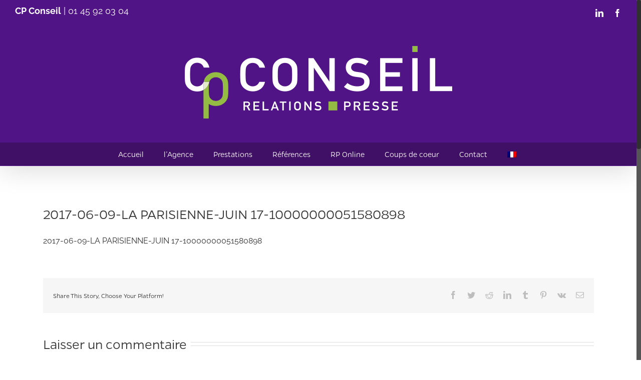

--- FILE ---
content_type: text/plain
request_url: https://www.google-analytics.com/j/collect?v=1&_v=j102&a=1841851448&t=pageview&_s=1&dl=https%3A%2F%2Fwww.cpconseil.fr%2Fclient-trusk-vedette-parisienne%2F2017-06-09-la-parisienne-juin-17-10000000051580898%2F&ul=en-us%40posix&dt=2017-06-09-LA%20PARISIENNE-JUIN%2017-10000000051580898%20-%20CP%20CONSEIL&sr=1280x720&vp=1280x720&_u=IEBAAEABAAAAACAAI~&jid=2142113526&gjid=962259798&cid=373019808.1769788280&tid=UA-62619298-1&_gid=1740629665.1769788280&_r=1&_slc=1&z=1961047868
body_size: -450
content:
2,cG-KDGWBC6614